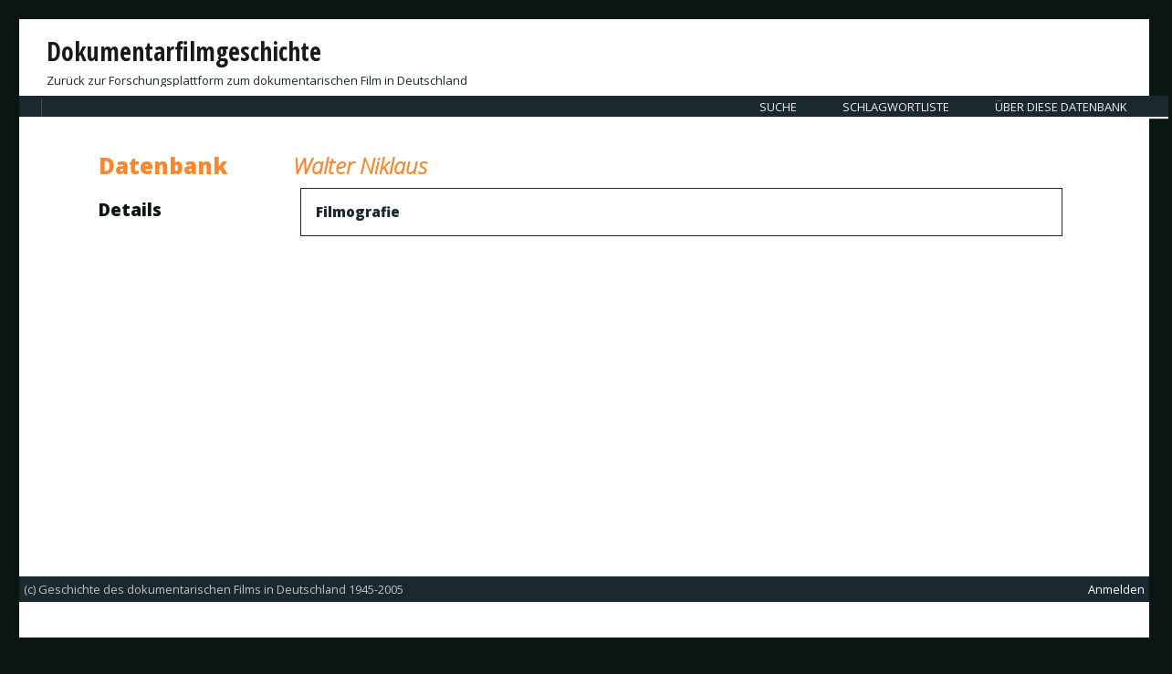

--- FILE ---
content_type: text/css
request_url: http://www.db.dokumentarfilmgeschichte.de/inc/css/default.css
body_size: 7040
content:
/* Die grundlegende CSS-Datei für die Dokumentarfilmdatenbank */

/* Farbschemata:


Grundfarben:
schwarz:    0A1612
denim:      1A2930
apricot:    F7882F
    grau:   f4eeeb
weiß:       FFFFFF

Hintergründe:
    Body: grau (nur als Rand sichtbar)
    Article: weiß
    Hinweisfelder: grau
    überschriften: grau
    Warnfelder: weiß

Buttons:
    Löschen/Wiederherstellen: apricot
    (alle buttons apricot?)

Schrift:
    Normal: schwarz
    Link: denim
    Link-hover: apricot (oder black?)
    Warnhinweis: apricot

Linien:
    normale Kastenfarbe: papier oder black?
    warnhinweis: apricot
    
*/


/* Seitenstruktur */

body {
	background-color: #0a1612;
        font-family: 'Open Sans', sans-serif;
        margin: 0;
}
        
#page {
        background-color: white;
        margin: 21px;
        min-height: 100vh;
}        
	
header, footer {
	background-color: #1A2930;
        margin: 0px 25px 0px 25px
}

footer {
	font-size: 0.8em;
	color: #c5c1c0;
	text-align: left;
        padding: 5px;
}

#footer_impressum{
    
}

#footer_login{
    float: right;
}

a span.logout, a:hover span.userinfo{
    display: none;
}

a:hover span.logout, a span.userinfo{
    display: inline;
    color: white;
}
a span.login{
    display: inline;
    color: white;
}

.loginContainer{
    float: right;

}



main {	
        color: #0a1612;
        background-color: #FFFFFF;
	margin: 0px 25px 0px 25px;
        padding: 3% 5%;
        border: none;
        overflow: auto;
        min-height: 70vh;
        
}

table{
        width: 100%;
        border: 0;
        border-collapse: collapse;
}

tr.table_header{
	font-weight: bold;
	padding: 0.2em;
	border-bottom: 1px solid black;
	font-size: small;
        background-color: #c5c1c0;
}

td {
	padding: 0.2em 0.5em 0.2em 0.5em;
	vertical-align: baseline;
}


hr{
        clear: right;
        margin: 30px 0 0 0;
}

ul{
        padding: 0;
}

/* --------------------Links----------------------- */

a:link, a:visited{
        color: #1a2930; /*denim*/
        text-decoration: none;
}

a.orange{
    color: #F7882F; /*apricot*/
}

a:hover{
        color: #F7882F; /*apricot*/
}
a.orange:hover{
    color: #1a2930;
}

/* --------------------Artikeltypen---------------- */

article {
	background-color: #FFFFFF;
        margin-left: 20%;
}


article.edit {
        background-color: #f4eeeb;  /* grey */
        border: 2px dotted #f7882f; /* apricot */
        padding: 1em;
}

article.edit_title {
        background-color: #f4eeeb;  /* grey */
        border: 2px dotted #f7882f; /* apricot */
        padding: 0.2em 1em;
}
.error {
        background-color: #f4eeeb; /* grey */
        color: #f7882f;             /* apricot*/
        font-weight: bolder;
        padding: 1em;
}

.error_side {
        background-color: #f4eeeb; /* grey */
        color: #f7882f;             /* apricot*/
        font-weight: bolder;
        padding: 1em;
        width: 15%;
}


aside {
	flex: 1;
	border: 1px solid #1a2930; /* denim */
	padding: 5%;
	font-size: x-small;
}

@media all and (min-width: 800px){
	.main {flex: 2 0; order: 1;}
	.aside {order: 2;}
	.footer  {order: 3;}
}


.box{
        border-width: 1px;
        border-color: #1a2930; /*denim*/
        background-color: #f4eeeb !important;
}

/* --------------------Überschriften------------*/

article.seitentitel{
        margin: 0 5% 0 0;
        float: left;
        clear: right;
}

section.seitenlinks {
	font-size: 0.8em;	
}

/* Seitenüberschriften*/
h1 {
        color: #f7882f; /*apricot*/
        margin: 0;
}

/* Abschnitte auf einer Seite */
h2 {
        color: #f7882f; /*apricot*/
        margin: 0;
}

/* --------------------Buttons------------------*/

button {
        border-radius: 15px;
        border-width: 1px;
        padding: 2px 5px;
        background-color: #1a2930;
        color: #ffffff;
        font-style: normal;
}

button:disabled{
    background-color: #f4eeeb;
    color: #1a2930;
    font-style: italic;
}

.add_button{
        float: right;
        background-color: #1a2930; /* denim */
        color: #ffffff;
}

.del_button{
        float: right;
        font-size: small;
        background-color: #f7882f;             /* apricot*/
}

.button_side {
        border-radius: 15px;
        border-width: 1px;
        padding: 2px 5px;
        background-color: #1a2930;
        color: #ffffff;
        width: 15%;
}

/* --------------------Formulare---------------- */

fieldset {
        background-color: #ffffff;
        padding:10px;
        margin: 25px 15% 0 0;
        border:1px dotted #1a2930; /* denim*/
}

fieldset>legend {
        font-weight: bold;
        font-size: 1em;
}

.standardField{
        border-radius: 1px 4px;
        border-width: 1px;
        padding: 2px 5px;
}

.standardFieldList{
        border-radius: 1px 4px;
        border-width: 1px;
        padding: 2px 5px;
}

.standardSubmit{
        width: 150px;
}

textarea{
        width: 100%;
        padding: 0.3em;
        border-radius: 4px;
        border: 1px solid #d3d3d3;  /* grey */
        font-family: 'Open Sans', sans-serif;
        font-size: 0.9em;
}

input {
        width: 100%;
        border-radius: 4px;
        border: 1px solid #d3d3d3;  /* grey */
        padding: 1px 5px;
        
}

input[type=checkbox]{
        width: 20px;
        vertical-align: bottom;
        
}

input:disabled {
        color: #0a1612; 
        background-color: #ffffff; /* grey */
        border: none;
}

.label {
	font-size: x-small;
	color: #0A1612; /*black*/
        vertical-align: top;
        width: 18%;
}


.validateError{
        color: #f7882f; /*apricot*/
        font-weight: normal;
        font-size: small;
}

.erklaerung{
        color: #555555;
        font-size: 0.6em;
}

.add_relation_output{
        padding: 5px 50px 5px 50px;
        border: 1px dotted #1a2930; /*denim*/
        border-radius: 4px;
        background-color: #f4eeeb; /*grey*/
        font-size: 0.7em;
}

.add_relation_output_text{
        font-size: 0.7em;
}

.deleted{
        text-decoration: line-through;
        color: #f4eeeb; /*grey*/
        background-color: #f7882f; /*apricot*/
}


.loginField{
        width: 150px;
        margin: 0 5px;
}

.loginForm{
        padding: 5px;
        margin: 10px;
        width: 200px;
        border: 1px solid #1a2930; /*denim*/
}


/* --------------------Detailansicht---------------- */

section.detailsektion {
	padding: 0 0 0 1em;	
	margin: 0.5em;
	border: 1px solid #1a2930; /*denim*/
}

.ausblenden_ueberschrift{
        color: #0A1612;
	font-weight: bold;
	font-size: small;
	text-decoration: none;
}


/* --------------------Listenansicht---------------- */

.aufzaehlung{
    padding-left: 50px;
}

/* --------------------Sonstiges --------------------*/


.content {
	color: #0A1612; 
	font-size: small;
}

.citation {
	text-decoration: none;
	color: #0A1612;
}





p.message{
	color: #f7882f; /*apricot*/
        background-color: #f4eeeb; /*grey*/
	font-weight: bold;
	font-size: larger;
	border: 1px solid #1a2930; /*denim*/
	padding: 1em;
}

--- FILE ---
content_type: text/javascript
request_url: http://www.db.dokumentarfilmgeschichte.de/inc/js/loginPopup.js
body_size: 119
content:
$(document).ready(function(){
	
	$('#callLoginPopup').click(function(){
		$('#loginPopup').toggle('slow');
	});
	

})



--- FILE ---
content_type: text/javascript
request_url: http://www.db.dokumentarfilmgeschichte.de/inc/js/mainmenu.js
body_size: 774
content:
/* 
 * Blendet bei kleinen Bildschirmen das Hauptmenü ein und aus,
 * wenn auf Menü geklickt wird.
 * 
 */


$(document).ready(function(){
	

	$('.menu-toggle').click(function(){
            $(this).siblings().toggle('slow');
	});

    
        $('.dropdown-toggle').click(function(){
            var _this = $(this), screenReaderSpan = _this.find('.screen-reader-text');
            
            _this.toggleClass('toggled-on');
            _this.next('.children, .sub-menu').toggleClass('toggled-on');
            
            -this.attr('aria-expanded', _this.attr('aria-expanded')==='false'? 'true' : 'false');
            screenReaderSpan.text(screenReaderSpan.text() === screenReaderText.expand ? screenReaderText.collapse : screenReaderText.expand);
        })
})

